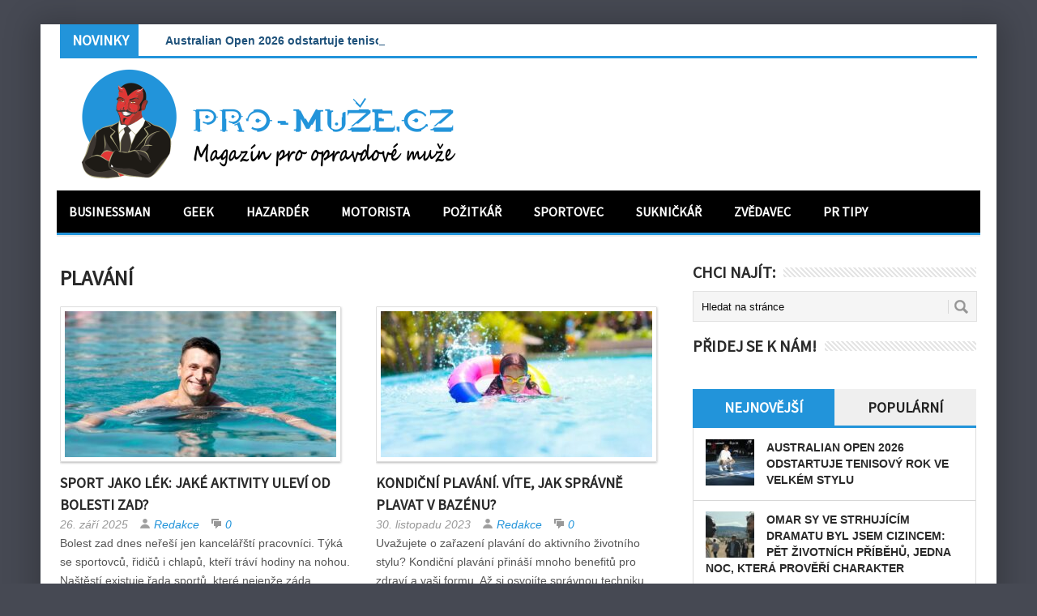

--- FILE ---
content_type: text/html; charset=UTF-8
request_url: https://www.pro-muze.cz/stitky/plavani/
body_size: 13198
content:
<!DOCTYPE html>
<html class="no-js" lang="cs">
<head>
<meta charset="UTF-8">
<!-- Always force latest IE rendering engine (even in intranet) & Chrome Frame -->
<!--[if IE ]>
<meta http-equiv="X-UA-Compatible" content="IE=edge,chrome=1">
<![endif]-->
<link rel="profile" href="https://gmpg.org/xfn/11" />
<!--iOS/android/handheld specific -->
<link rel="apple-touch-icon" href="https://www.pro-muze.cz/wp-content/themes/perfecto/apple-touch-icon.png" />
<meta name="viewport" content="width=device-width, initial-scale=1, maximum-scale=1">
<meta name="apple-mobile-web-app-capable" content="yes">
<meta name="apple-mobile-web-app-status-bar-style" content="black">
<link rel="pingback" href="https://www.pro-muze.cz/xmlrpc.php" /> 
<meta name='robots' content='index, follow, max-image-preview:large, max-snippet:-1, max-video-preview:-1' />
<!-- This site is optimized with the Yoast SEO plugin v26.7 - https://yoast.com/wordpress/plugins/seo/ -->
<title>plavání Archivy | PRO-MUŽE.CZ</title>
<link rel="canonical" href="https://www.pro-muze.cz/stitky/plavani/" />
<meta property="og:locale" content="cs_CZ" />
<meta property="og:type" content="article" />
<meta property="og:title" content="plavání Archivy | PRO-MUŽE.CZ" />
<meta property="og:url" content="https://www.pro-muze.cz/stitky/plavani/" />
<meta property="og:site_name" content="PRO-MUŽE.CZ" />
<meta name="twitter:card" content="summary_large_image" />
<script type="application/ld+json" class="yoast-schema-graph">{"@context":"https://schema.org","@graph":[{"@type":"CollectionPage","@id":"https://www.pro-muze.cz/stitky/plavani/","url":"https://www.pro-muze.cz/stitky/plavani/","name":"plavání Archivy | PRO-MUŽE.CZ","isPartOf":{"@id":"https://www.pro-muze.cz/#website"},"primaryImageOfPage":{"@id":"https://www.pro-muze.cz/stitky/plavani/#primaryimage"},"image":{"@id":"https://www.pro-muze.cz/stitky/plavani/#primaryimage"},"thumbnailUrl":"https://www.pro-muze.cz/wp-content/uploads/2025/09/sporty_bolest_zad_uvodni.jpg","breadcrumb":{"@id":"https://www.pro-muze.cz/stitky/plavani/#breadcrumb"},"inLanguage":"cs"},{"@type":"ImageObject","inLanguage":"cs","@id":"https://www.pro-muze.cz/stitky/plavani/#primaryimage","url":"https://www.pro-muze.cz/wp-content/uploads/2025/09/sporty_bolest_zad_uvodni.jpg","contentUrl":"https://www.pro-muze.cz/wp-content/uploads/2025/09/sporty_bolest_zad_uvodni.jpg","width":1000,"height":563},{"@type":"BreadcrumbList","@id":"https://www.pro-muze.cz/stitky/plavani/#breadcrumb","itemListElement":[{"@type":"ListItem","position":1,"name":"Domů","item":"https://www.pro-muze.cz/"},{"@type":"ListItem","position":2,"name":"plavání"}]},{"@type":"WebSite","@id":"https://www.pro-muze.cz/#website","url":"https://www.pro-muze.cz/","name":"PRO-MUŽE.CZ","description":"Online magazín pro opravdové muže!","potentialAction":[{"@type":"SearchAction","target":{"@type":"EntryPoint","urlTemplate":"https://www.pro-muze.cz/?s={search_term_string}"},"query-input":{"@type":"PropertyValueSpecification","valueRequired":true,"valueName":"search_term_string"}}],"inLanguage":"cs"}]}</script>
<!-- / Yoast SEO plugin. -->
<link rel='dns-prefetch' href='//static.addtoany.com' />
<link rel='dns-prefetch' href='//challenges.cloudflare.com' />
<link rel='dns-prefetch' href='//ajax.googleapis.com' />
<link rel="alternate" type="application/rss+xml" title="PRO-MUŽE.CZ &raquo; RSS zdroj" href="https://www.pro-muze.cz/feed/" />
<link rel="alternate" type="application/rss+xml" title="PRO-MUŽE.CZ &raquo; RSS komentářů" href="https://www.pro-muze.cz/comments/feed/" />
<link rel="alternate" type="application/rss+xml" title="PRO-MUŽE.CZ &raquo; RSS pro štítek plavání" href="https://www.pro-muze.cz/stitky/plavani/feed/" />
<style id='wp-img-auto-sizes-contain-inline-css' type='text/css'>
img:is([sizes=auto i],[sizes^="auto," i]){contain-intrinsic-size:3000px 1500px}
/*# sourceURL=wp-img-auto-sizes-contain-inline-css */
</style>
<style id='wp-emoji-styles-inline-css' type='text/css'>
img.wp-smiley, img.emoji {
display: inline !important;
border: none !important;
box-shadow: none !important;
height: 1em !important;
width: 1em !important;
margin: 0 0.07em !important;
vertical-align: -0.1em !important;
background: none !important;
padding: 0 !important;
}
/*# sourceURL=wp-emoji-styles-inline-css */
</style>
<style id='wp-block-library-inline-css' type='text/css'>
:root{--wp-block-synced-color:#7a00df;--wp-block-synced-color--rgb:122,0,223;--wp-bound-block-color:var(--wp-block-synced-color);--wp-editor-canvas-background:#ddd;--wp-admin-theme-color:#007cba;--wp-admin-theme-color--rgb:0,124,186;--wp-admin-theme-color-darker-10:#006ba1;--wp-admin-theme-color-darker-10--rgb:0,107,160.5;--wp-admin-theme-color-darker-20:#005a87;--wp-admin-theme-color-darker-20--rgb:0,90,135;--wp-admin-border-width-focus:2px}@media (min-resolution:192dpi){:root{--wp-admin-border-width-focus:1.5px}}.wp-element-button{cursor:pointer}:root .has-very-light-gray-background-color{background-color:#eee}:root .has-very-dark-gray-background-color{background-color:#313131}:root .has-very-light-gray-color{color:#eee}:root .has-very-dark-gray-color{color:#313131}:root .has-vivid-green-cyan-to-vivid-cyan-blue-gradient-background{background:linear-gradient(135deg,#00d084,#0693e3)}:root .has-purple-crush-gradient-background{background:linear-gradient(135deg,#34e2e4,#4721fb 50%,#ab1dfe)}:root .has-hazy-dawn-gradient-background{background:linear-gradient(135deg,#faaca8,#dad0ec)}:root .has-subdued-olive-gradient-background{background:linear-gradient(135deg,#fafae1,#67a671)}:root .has-atomic-cream-gradient-background{background:linear-gradient(135deg,#fdd79a,#004a59)}:root .has-nightshade-gradient-background{background:linear-gradient(135deg,#330968,#31cdcf)}:root .has-midnight-gradient-background{background:linear-gradient(135deg,#020381,#2874fc)}:root{--wp--preset--font-size--normal:16px;--wp--preset--font-size--huge:42px}.has-regular-font-size{font-size:1em}.has-larger-font-size{font-size:2.625em}.has-normal-font-size{font-size:var(--wp--preset--font-size--normal)}.has-huge-font-size{font-size:var(--wp--preset--font-size--huge)}.has-text-align-center{text-align:center}.has-text-align-left{text-align:left}.has-text-align-right{text-align:right}.has-fit-text{white-space:nowrap!important}#end-resizable-editor-section{display:none}.aligncenter{clear:both}.items-justified-left{justify-content:flex-start}.items-justified-center{justify-content:center}.items-justified-right{justify-content:flex-end}.items-justified-space-between{justify-content:space-between}.screen-reader-text{border:0;clip-path:inset(50%);height:1px;margin:-1px;overflow:hidden;padding:0;position:absolute;width:1px;word-wrap:normal!important}.screen-reader-text:focus{background-color:#ddd;clip-path:none;color:#444;display:block;font-size:1em;height:auto;left:5px;line-height:normal;padding:15px 23px 14px;text-decoration:none;top:5px;width:auto;z-index:100000}html :where(.has-border-color){border-style:solid}html :where([style*=border-top-color]){border-top-style:solid}html :where([style*=border-right-color]){border-right-style:solid}html :where([style*=border-bottom-color]){border-bottom-style:solid}html :where([style*=border-left-color]){border-left-style:solid}html :where([style*=border-width]){border-style:solid}html :where([style*=border-top-width]){border-top-style:solid}html :where([style*=border-right-width]){border-right-style:solid}html :where([style*=border-bottom-width]){border-bottom-style:solid}html :where([style*=border-left-width]){border-left-style:solid}html :where(img[class*=wp-image-]){height:auto;max-width:100%}:where(figure){margin:0 0 1em}html :where(.is-position-sticky){--wp-admin--admin-bar--position-offset:var(--wp-admin--admin-bar--height,0px)}@media screen and (max-width:600px){html :where(.is-position-sticky){--wp-admin--admin-bar--position-offset:0px}}
/*# sourceURL=wp-block-library-inline-css */
</style><style id='global-styles-inline-css' type='text/css'>
:root{--wp--preset--aspect-ratio--square: 1;--wp--preset--aspect-ratio--4-3: 4/3;--wp--preset--aspect-ratio--3-4: 3/4;--wp--preset--aspect-ratio--3-2: 3/2;--wp--preset--aspect-ratio--2-3: 2/3;--wp--preset--aspect-ratio--16-9: 16/9;--wp--preset--aspect-ratio--9-16: 9/16;--wp--preset--color--black: #000000;--wp--preset--color--cyan-bluish-gray: #abb8c3;--wp--preset--color--white: #ffffff;--wp--preset--color--pale-pink: #f78da7;--wp--preset--color--vivid-red: #cf2e2e;--wp--preset--color--luminous-vivid-orange: #ff6900;--wp--preset--color--luminous-vivid-amber: #fcb900;--wp--preset--color--light-green-cyan: #7bdcb5;--wp--preset--color--vivid-green-cyan: #00d084;--wp--preset--color--pale-cyan-blue: #8ed1fc;--wp--preset--color--vivid-cyan-blue: #0693e3;--wp--preset--color--vivid-purple: #9b51e0;--wp--preset--gradient--vivid-cyan-blue-to-vivid-purple: linear-gradient(135deg,rgb(6,147,227) 0%,rgb(155,81,224) 100%);--wp--preset--gradient--light-green-cyan-to-vivid-green-cyan: linear-gradient(135deg,rgb(122,220,180) 0%,rgb(0,208,130) 100%);--wp--preset--gradient--luminous-vivid-amber-to-luminous-vivid-orange: linear-gradient(135deg,rgb(252,185,0) 0%,rgb(255,105,0) 100%);--wp--preset--gradient--luminous-vivid-orange-to-vivid-red: linear-gradient(135deg,rgb(255,105,0) 0%,rgb(207,46,46) 100%);--wp--preset--gradient--very-light-gray-to-cyan-bluish-gray: linear-gradient(135deg,rgb(238,238,238) 0%,rgb(169,184,195) 100%);--wp--preset--gradient--cool-to-warm-spectrum: linear-gradient(135deg,rgb(74,234,220) 0%,rgb(151,120,209) 20%,rgb(207,42,186) 40%,rgb(238,44,130) 60%,rgb(251,105,98) 80%,rgb(254,248,76) 100%);--wp--preset--gradient--blush-light-purple: linear-gradient(135deg,rgb(255,206,236) 0%,rgb(152,150,240) 100%);--wp--preset--gradient--blush-bordeaux: linear-gradient(135deg,rgb(254,205,165) 0%,rgb(254,45,45) 50%,rgb(107,0,62) 100%);--wp--preset--gradient--luminous-dusk: linear-gradient(135deg,rgb(255,203,112) 0%,rgb(199,81,192) 50%,rgb(65,88,208) 100%);--wp--preset--gradient--pale-ocean: linear-gradient(135deg,rgb(255,245,203) 0%,rgb(182,227,212) 50%,rgb(51,167,181) 100%);--wp--preset--gradient--electric-grass: linear-gradient(135deg,rgb(202,248,128) 0%,rgb(113,206,126) 100%);--wp--preset--gradient--midnight: linear-gradient(135deg,rgb(2,3,129) 0%,rgb(40,116,252) 100%);--wp--preset--font-size--small: 13px;--wp--preset--font-size--medium: 20px;--wp--preset--font-size--large: 36px;--wp--preset--font-size--x-large: 42px;--wp--preset--spacing--20: 0.44rem;--wp--preset--spacing--30: 0.67rem;--wp--preset--spacing--40: 1rem;--wp--preset--spacing--50: 1.5rem;--wp--preset--spacing--60: 2.25rem;--wp--preset--spacing--70: 3.38rem;--wp--preset--spacing--80: 5.06rem;--wp--preset--shadow--natural: 6px 6px 9px rgba(0, 0, 0, 0.2);--wp--preset--shadow--deep: 12px 12px 50px rgba(0, 0, 0, 0.4);--wp--preset--shadow--sharp: 6px 6px 0px rgba(0, 0, 0, 0.2);--wp--preset--shadow--outlined: 6px 6px 0px -3px rgb(255, 255, 255), 6px 6px rgb(0, 0, 0);--wp--preset--shadow--crisp: 6px 6px 0px rgb(0, 0, 0);}:where(.is-layout-flex){gap: 0.5em;}:where(.is-layout-grid){gap: 0.5em;}body .is-layout-flex{display: flex;}.is-layout-flex{flex-wrap: wrap;align-items: center;}.is-layout-flex > :is(*, div){margin: 0;}body .is-layout-grid{display: grid;}.is-layout-grid > :is(*, div){margin: 0;}:where(.wp-block-columns.is-layout-flex){gap: 2em;}:where(.wp-block-columns.is-layout-grid){gap: 2em;}:where(.wp-block-post-template.is-layout-flex){gap: 1.25em;}:where(.wp-block-post-template.is-layout-grid){gap: 1.25em;}.has-black-color{color: var(--wp--preset--color--black) !important;}.has-cyan-bluish-gray-color{color: var(--wp--preset--color--cyan-bluish-gray) !important;}.has-white-color{color: var(--wp--preset--color--white) !important;}.has-pale-pink-color{color: var(--wp--preset--color--pale-pink) !important;}.has-vivid-red-color{color: var(--wp--preset--color--vivid-red) !important;}.has-luminous-vivid-orange-color{color: var(--wp--preset--color--luminous-vivid-orange) !important;}.has-luminous-vivid-amber-color{color: var(--wp--preset--color--luminous-vivid-amber) !important;}.has-light-green-cyan-color{color: var(--wp--preset--color--light-green-cyan) !important;}.has-vivid-green-cyan-color{color: var(--wp--preset--color--vivid-green-cyan) !important;}.has-pale-cyan-blue-color{color: var(--wp--preset--color--pale-cyan-blue) !important;}.has-vivid-cyan-blue-color{color: var(--wp--preset--color--vivid-cyan-blue) !important;}.has-vivid-purple-color{color: var(--wp--preset--color--vivid-purple) !important;}.has-black-background-color{background-color: var(--wp--preset--color--black) !important;}.has-cyan-bluish-gray-background-color{background-color: var(--wp--preset--color--cyan-bluish-gray) !important;}.has-white-background-color{background-color: var(--wp--preset--color--white) !important;}.has-pale-pink-background-color{background-color: var(--wp--preset--color--pale-pink) !important;}.has-vivid-red-background-color{background-color: var(--wp--preset--color--vivid-red) !important;}.has-luminous-vivid-orange-background-color{background-color: var(--wp--preset--color--luminous-vivid-orange) !important;}.has-luminous-vivid-amber-background-color{background-color: var(--wp--preset--color--luminous-vivid-amber) !important;}.has-light-green-cyan-background-color{background-color: var(--wp--preset--color--light-green-cyan) !important;}.has-vivid-green-cyan-background-color{background-color: var(--wp--preset--color--vivid-green-cyan) !important;}.has-pale-cyan-blue-background-color{background-color: var(--wp--preset--color--pale-cyan-blue) !important;}.has-vivid-cyan-blue-background-color{background-color: var(--wp--preset--color--vivid-cyan-blue) !important;}.has-vivid-purple-background-color{background-color: var(--wp--preset--color--vivid-purple) !important;}.has-black-border-color{border-color: var(--wp--preset--color--black) !important;}.has-cyan-bluish-gray-border-color{border-color: var(--wp--preset--color--cyan-bluish-gray) !important;}.has-white-border-color{border-color: var(--wp--preset--color--white) !important;}.has-pale-pink-border-color{border-color: var(--wp--preset--color--pale-pink) !important;}.has-vivid-red-border-color{border-color: var(--wp--preset--color--vivid-red) !important;}.has-luminous-vivid-orange-border-color{border-color: var(--wp--preset--color--luminous-vivid-orange) !important;}.has-luminous-vivid-amber-border-color{border-color: var(--wp--preset--color--luminous-vivid-amber) !important;}.has-light-green-cyan-border-color{border-color: var(--wp--preset--color--light-green-cyan) !important;}.has-vivid-green-cyan-border-color{border-color: var(--wp--preset--color--vivid-green-cyan) !important;}.has-pale-cyan-blue-border-color{border-color: var(--wp--preset--color--pale-cyan-blue) !important;}.has-vivid-cyan-blue-border-color{border-color: var(--wp--preset--color--vivid-cyan-blue) !important;}.has-vivid-purple-border-color{border-color: var(--wp--preset--color--vivid-purple) !important;}.has-vivid-cyan-blue-to-vivid-purple-gradient-background{background: var(--wp--preset--gradient--vivid-cyan-blue-to-vivid-purple) !important;}.has-light-green-cyan-to-vivid-green-cyan-gradient-background{background: var(--wp--preset--gradient--light-green-cyan-to-vivid-green-cyan) !important;}.has-luminous-vivid-amber-to-luminous-vivid-orange-gradient-background{background: var(--wp--preset--gradient--luminous-vivid-amber-to-luminous-vivid-orange) !important;}.has-luminous-vivid-orange-to-vivid-red-gradient-background{background: var(--wp--preset--gradient--luminous-vivid-orange-to-vivid-red) !important;}.has-very-light-gray-to-cyan-bluish-gray-gradient-background{background: var(--wp--preset--gradient--very-light-gray-to-cyan-bluish-gray) !important;}.has-cool-to-warm-spectrum-gradient-background{background: var(--wp--preset--gradient--cool-to-warm-spectrum) !important;}.has-blush-light-purple-gradient-background{background: var(--wp--preset--gradient--blush-light-purple) !important;}.has-blush-bordeaux-gradient-background{background: var(--wp--preset--gradient--blush-bordeaux) !important;}.has-luminous-dusk-gradient-background{background: var(--wp--preset--gradient--luminous-dusk) !important;}.has-pale-ocean-gradient-background{background: var(--wp--preset--gradient--pale-ocean) !important;}.has-electric-grass-gradient-background{background: var(--wp--preset--gradient--electric-grass) !important;}.has-midnight-gradient-background{background: var(--wp--preset--gradient--midnight) !important;}.has-small-font-size{font-size: var(--wp--preset--font-size--small) !important;}.has-medium-font-size{font-size: var(--wp--preset--font-size--medium) !important;}.has-large-font-size{font-size: var(--wp--preset--font-size--large) !important;}.has-x-large-font-size{font-size: var(--wp--preset--font-size--x-large) !important;}
/*# sourceURL=global-styles-inline-css */
</style>
<style id='classic-theme-styles-inline-css' type='text/css'>
/*! This file is auto-generated */
.wp-block-button__link{color:#fff;background-color:#32373c;border-radius:9999px;box-shadow:none;text-decoration:none;padding:calc(.667em + 2px) calc(1.333em + 2px);font-size:1.125em}.wp-block-file__button{background:#32373c;color:#fff;text-decoration:none}
/*# sourceURL=/wp-includes/css/classic-themes.min.css */
</style>
<!-- <link rel='stylesheet' id='contact-form-7-css' href='https://www.pro-muze.cz/wp-content/plugins/contact-form-7/includes/css/styles.css?ver=6.1.4' type='text/css' media='all' /> -->
<!-- <link rel='stylesheet' id='addtoany-css' href='https://www.pro-muze.cz/wp-content/plugins/add-to-any/addtoany.min.css?ver=1.16' type='text/css' media='all' /> -->
<!-- <link rel='stylesheet' id='stylesheet-css' href='https://www.pro-muze.cz/wp-content/themes/perfecto/style.css?ver=0d6f165f603f2645f27754e4280bd8d4' type='text/css' media='all' /> -->
<link rel="stylesheet" type="text/css" href="//www.pro-muze.cz/wp-content/cache/wpfc-minified/1er95n28/641lu.css" media="all"/>
<style id='stylesheet-inline-css' type='text/css'>
body {background-color:#464953; }
body {background-image: url();}
ul.tabs, #carousel .slides .flex-active-slide, input#author:focus, input#email:focus, input#url:focus, #commentform textarea:focus { border-color:#2294DA;}
flex-caption .menu .current-menu-item > a:after { background: #2294DA;}
a:hover, .title a:hover, .menu .current-menu-item > a, .menu .current-menu-item, .current-menu-ancestor > a.sf-with-ul, .current-menu-ancestor, footer .textwidget a, .single_post a, #commentform a, .copyrights a:hover, a, footer .widget li a:hover, .menu > li:hover > a, .single_post .post-info a, .post-info a, .readMore a, .reply a, .fn a, .carousel a:hover, .single_post .related-posts a:hover, .sidebar.c-4-12 .textwidget a, footer .textwidget a, .sidebar.c-4-12 a:hover { color:#2294DA; }	
.menu .current-menu-item > a, .ticker-title, .latest, .nav-previous a, .nav-next a, .header-button, .sub-menu, #commentform input#submit, .tagcloud a, #tabber ul.tabs li a.selected, .featured-cat, .czs-subscribe input[type='submit'], .pagination a { background-color:#2294DA; color: #fff; }
#navigation, .ticker, .article-home, .article, .carousel, #tabber.home-tabber, .frontTitle, #tabber ul.tabs {border-bottom: 3px solid #2294DA; }
body {background-color:#464953; }
body {background-image: url();}
ul.tabs, #carousel .slides .flex-active-slide, input#author:focus, input#email:focus, input#url:focus, #commentform textarea:focus { border-color:#2294DA;}
flex-caption .menu .current-menu-item > a:after { background: #2294DA;}
a:hover, .title a:hover, .menu .current-menu-item > a, .menu .current-menu-item, .current-menu-ancestor > a.sf-with-ul, .current-menu-ancestor, footer .textwidget a, .single_post a, #commentform a, .copyrights a:hover, a, footer .widget li a:hover, .menu > li:hover > a, .single_post .post-info a, .post-info a, .readMore a, .reply a, .fn a, .carousel a:hover, .single_post .related-posts a:hover, .sidebar.c-4-12 .textwidget a, footer .textwidget a, .sidebar.c-4-12 a:hover { color:#2294DA; }	
.menu .current-menu-item > a, .ticker-title, .latest, .nav-previous a, .nav-next a, .header-button, .sub-menu, #commentform input#submit, .tagcloud a, #tabber ul.tabs li a.selected, .featured-cat, .czs-subscribe input[type='submit'], .pagination a { background-color:#2294DA; color: #fff; }
#navigation, .ticker, .article-home, .article, .carousel, #tabber.home-tabber, .frontTitle, #tabber ul.tabs {border-bottom: 3px solid #2294DA; }
/*# sourceURL=stylesheet-inline-css */
</style>
<!-- <link rel='stylesheet' id='stylesheetflex-css' href='https://www.pro-muze.cz/wp-content/themes/perfecto/css/flexslider.css?ver=0d6f165f603f2645f27754e4280bd8d4' type='text/css' media='all' /> -->
<link rel="stylesheet" type="text/css" href="//www.pro-muze.cz/wp-content/cache/wpfc-minified/etjocwu9/641lu.css" media="all"/>
<style id='stylesheetflex-inline-css' type='text/css'>
.flex-caption  { background: #2294DA !important; color: #fff;}	
/*# sourceURL=stylesheetflex-inline-css */
</style>
<!-- <link rel='stylesheet' id='responsive-css' href='https://www.pro-muze.cz/wp-content/themes/perfecto/css/responsive.css?ver=0d6f165f603f2645f27754e4280bd8d4' type='text/css' media='all' /> -->
<!-- <link rel='stylesheet' id='__EPYT__style-css' href='https://www.pro-muze.cz/wp-content/plugins/youtube-embed-plus/styles/ytprefs.min.css?ver=14.2.4' type='text/css' media='all' /> -->
<link rel="stylesheet" type="text/css" href="//www.pro-muze.cz/wp-content/cache/wpfc-minified/ftdz3csr/641lu.css" media="all"/>
<style id='__EPYT__style-inline-css' type='text/css'>
.epyt-gallery-thumb {
width: 33.333%;
}
/*# sourceURL=__EPYT__style-inline-css */
</style>
<script type="text/javascript" id="addtoany-core-js-before">
/* <![CDATA[ */
window.a2a_config=window.a2a_config||{};a2a_config.callbacks=[];a2a_config.overlays=[];a2a_config.templates={};a2a_localize = {
Share: "Share",
Save: "Save",
Subscribe: "Subscribe",
Email: "Email",
Bookmark: "Bookmark",
ShowAll: "Show all",
ShowLess: "Show less",
FindServices: "Find service(s)",
FindAnyServiceToAddTo: "Instantly find any service to add to",
PoweredBy: "Powered by",
ShareViaEmail: "Share via email",
SubscribeViaEmail: "Subscribe via email",
BookmarkInYourBrowser: "Bookmark in your browser",
BookmarkInstructions: "Press Ctrl+D or \u2318+D to bookmark this page",
AddToYourFavorites: "Add to your favorites",
SendFromWebOrProgram: "Send from any email address or email program",
EmailProgram: "Email program",
More: "More&#8230;",
ThanksForSharing: "Thanks for sharing!",
ThanksForFollowing: "Thanks for following!"
};
//# sourceURL=addtoany-core-js-before
/* ]]> */
</script>
<script type="text/javascript" defer src="https://static.addtoany.com/menu/page.js" id="addtoany-core-js"></script>
<script type="text/javascript" src="https://www.pro-muze.cz/wp-includes/js/jquery/jquery.min.js?ver=3.7.1" id="jquery-core-js"></script>
<script type="text/javascript" src="https://www.pro-muze.cz/wp-includes/js/jquery/jquery-migrate.min.js?ver=3.4.1" id="jquery-migrate-js"></script>
<script type="text/javascript" defer src="https://www.pro-muze.cz/wp-content/plugins/add-to-any/addtoany.min.js?ver=1.1" id="addtoany-jquery-js"></script>
<script type="text/javascript" src="https://ajax.googleapis.com/ajax/libs/jqueryui/1.9.2/jquery-ui.min.js?ver=1.8.16" id="jquery-ui-js"></script>
<script type="text/javascript" src="https://www.pro-muze.cz/wp-content/themes/perfecto/js/modernizr.min.js?ver=0d6f165f603f2645f27754e4280bd8d4" id="modernizr-js"></script>
<script type="text/javascript" src="https://www.pro-muze.cz/wp-content/themes/perfecto/js/customscript.js?ver=0d6f165f603f2645f27754e4280bd8d4" id="customscript-js"></script>
<script type="text/javascript" id="__ytprefs__-js-extra">
/* <![CDATA[ */
var _EPYT_ = {"ajaxurl":"https://www.pro-muze.cz/wp-admin/admin-ajax.php","security":"16126c1664","gallery_scrolloffset":"20","eppathtoscripts":"https://www.pro-muze.cz/wp-content/plugins/youtube-embed-plus/scripts/","eppath":"https://www.pro-muze.cz/wp-content/plugins/youtube-embed-plus/","epresponsiveselector":"[\"iframe.__youtube_prefs__\",\"iframe[src*='youtube.com']\",\"iframe[src*='youtube-nocookie.com']\",\"iframe[data-ep-src*='youtube.com']\",\"iframe[data-ep-src*='youtube-nocookie.com']\",\"iframe[data-ep-gallerysrc*='youtube.com']\"]","epdovol":"1","version":"14.2.4","evselector":"iframe.__youtube_prefs__[src], iframe[src*=\"youtube.com/embed/\"], iframe[src*=\"youtube-nocookie.com/embed/\"]","ajax_compat":"","maxres_facade":"eager","ytapi_load":"light","pause_others":"","stopMobileBuffer":"1","facade_mode":"","not_live_on_channel":""};
//# sourceURL=__ytprefs__-js-extra
/* ]]> */
</script>
<script type="text/javascript" src="https://www.pro-muze.cz/wp-content/plugins/youtube-embed-plus/scripts/ytprefs.min.js?ver=14.2.4" id="__ytprefs__-js"></script>
<link rel="https://api.w.org/" href="https://www.pro-muze.cz/wp-json/" /><link rel="alternate" title="JSON" type="application/json" href="https://www.pro-muze.cz/wp-json/wp/v2/tags/61" /><link rel="EditURI" type="application/rsd+xml" title="RSD" href="https://www.pro-muze.cz/xmlrpc.php?rsd" />
<!-- GA Google Analytics @ https://m0n.co/ga -->
<script async src="https://www.googletagmanager.com/gtag/js?id=G-NT2BZF0NFE"></script>
<script>
window.dataLayer = window.dataLayer || [];
function gtag(){dataLayer.push(arguments);}
gtag('js', new Date());
gtag('config', 'G-NT2BZF0NFE');
</script>
<link rel="apple-touch-icon" sizes="180x180" href="/wp-content/uploads/fbrfg/apple-touch-icon.png">
<link rel="icon" type="image/png" sizes="32x32" href="/wp-content/uploads/fbrfg/favicon-32x32.png">
<link rel="icon" type="image/png" sizes="16x16" href="/wp-content/uploads/fbrfg/favicon-16x16.png">
<link rel="manifest" href="/wp-content/uploads/fbrfg/site.webmanifest">
<link rel="mask-icon" href="/wp-content/uploads/fbrfg/safari-pinned-tab.svg" color="#5bbad5">
<link rel="shortcut icon" href="/wp-content/uploads/fbrfg/favicon.ico">
<meta name="msapplication-TileColor" content="#da532c">
<meta name="msapplication-config" content="/wp-content/uploads/fbrfg/browserconfig.xml">
<meta name="theme-color" content="#ffffff">
<script type="text/javascript">
$(function () {
$('#events').ticker();
});
</script>
<!--start fonts-->
<link href="https://fonts.googleapis.com/css?family=Source Sans Pro&subset=latin-ext" rel="stylesheet" type="text/css">
<style type="text/css">
.title, h1,h2,h3,h4,h5,h6, .total-comments, .secondary-navigation a, .slidertitle, .entry-title-flex, #tabber ul.tabs, .slidertitle, .ticker-title { font-family: 'Source Sans Pro', sans-serif;}
</style>
<!--end fonts-->
<!-- <link rel="stylesheet" href="https://www.pro-muze.cz/wp-content/themes/perfecto/css/flexslider.css" type="text/css"> -->
<link rel="stylesheet" type="text/css" href="//www.pro-muze.cz/wp-content/cache/wpfc-minified/etjocwu9/641lu.css" media="all"/>
<script src="https://www.pro-muze.cz/wp-content/themes/perfecto/js/news_ticker.min.js"></script>
<script src="https://www.pro-muze.cz/wp-content/themes/perfecto/js/jquery.flexslider.js"></script>
<script type="text/javascript" charset="utf-8">
$(window).load(function() {
$('.flexslider').flexslider();
});
</script>
</head>
<body data-rsssl=1 id ="blog" class="archive tag tag-plavani tag-61 wp-theme-perfecto main">
<div class="main-container">
<ul id="events" class="js-hidden">
<li class="news-item"><a href="https://www.pro-muze.cz/australian-open-2026-odstartuje-tenisovy-rok-ve-velkem-stylu/" title="Australian Open 2026 odstartuje tenisový rok ve velkém stylu">Australian Open 2026 odstartuje tenisový rok ve velkém stylu</a></li>
<li class="news-item"><a href="https://www.pro-muze.cz/omar-sy-ve-strhujicim-dramatu-byl-jsem-cizincem-pet-zivotnich-pribehu-jedna-noc-ktera-proveri-charakter/" title="Omar Sy ve strhujícím dramatu Byl jsem cizincem: pět životních příběhů, jedna noc, která prověří charakter">Omar Sy ve strhujícím dramatu Byl jsem cizincem: pět životních příběhů, jedna noc, která prověří charakter</a></li>
<li class="news-item"><a href="https://www.pro-muze.cz/krypto-bez-iluzi-tvrda-pravidla-hry-ktera-v-roce-2026-oddeluji-profiky-od-amateru/" title="Krypto bez iluzí: Tvrdá pravidla hry, která v roce 2026 oddělují profíky od amatérů">Krypto bez iluzí: Tvrdá pravidla hry, která v roce 2026 oddělují profíky od amatérů</a></li>
<li class="news-item"><a href="https://www.pro-muze.cz/bez-cinek-bez-pohybu-bez-vymluv-proc-je-plank-kralem-cviku-na-stred-tela/" title="Bez činek, bez pohybu, bez výmluv: Proč je plank králem cviků na střed těla?">Bez činek, bez pohybu, bez výmluv: Proč je plank králem cviků na střed těla?</a></li>
<li class="news-item"><a href="https://www.pro-muze.cz/navrat-do-mlhy-silent-hill-znovu-otevira-brany-nejhlubsich-nocnich-mur/" title="Návrat do mlhy: Silent Hill znovu otevírá brány nejhlubších nočních můr">Návrat do mlhy: Silent Hill znovu otevírá brány nejhlubších nočních můr</a></li>
<li class="news-item"><a href="https://www.pro-muze.cz/toyota-meni-tvar-evropskeho-motorsportu-legendarni-jmeno-se-vraci-a-s-nim-i-nove-ambice/" title="Toyota mění tvář evropského motorsportu: Legendární jméno se vrací a s ním i nové ambice">Toyota mění tvář evropského motorsportu: Legendární jméno se vrací a s ním i nové ambice</a></li>
</ul>
<header class="main-header">
<div id="header">
<h2 id="logo" class="image-logo"><a href="https://www.pro-muze.cz"><img src="https://www.pro-muze.cz/wp-content/uploads/2020/05/mpm_logo.png" alt="PRO-MUŽE.CZ"></a></h2>
</div>
<div class="secondary-navigation">
<nav id="navigation" >
<ul id="menu-horni-menu" class="menu"><li id="menu-item-3391" class="menu-item menu-item-type-taxonomy menu-item-object-category menu-item-3391"><a href="https://www.pro-muze.cz/businessman/">Businessman</a></li>
<li id="menu-item-3393" class="menu-item menu-item-type-taxonomy menu-item-object-category menu-item-3393"><a href="https://www.pro-muze.cz/geek/">Geek</a></li>
<li id="menu-item-3792" class="menu-item menu-item-type-taxonomy menu-item-object-category menu-item-3792"><a href="https://www.pro-muze.cz/hazarder/">Hazardér</a></li>
<li id="menu-item-3394" class="menu-item menu-item-type-taxonomy menu-item-object-category menu-item-3394"><a href="https://www.pro-muze.cz/motorista/">Motorista</a></li>
<li id="menu-item-3395" class="menu-item menu-item-type-taxonomy menu-item-object-category menu-item-3395"><a href="https://www.pro-muze.cz/pozitkar/">Požitkář</a></li>
<li id="menu-item-3396" class="menu-item menu-item-type-taxonomy menu-item-object-category menu-item-3396"><a href="https://www.pro-muze.cz/sportovec/">Sportovec</a></li>
<li id="menu-item-3400" class="menu-item menu-item-type-taxonomy menu-item-object-category menu-item-3400"><a href="https://www.pro-muze.cz/suknickar/">Sukničkář</a></li>
<li id="menu-item-3401" class="menu-item menu-item-type-taxonomy menu-item-object-category menu-item-3401"><a href="https://www.pro-muze.cz/zvedavec/">Zvědavec</a></li>
<li id="menu-item-3780" class="menu-item menu-item-type-taxonomy menu-item-object-category menu-item-3780"><a href="https://www.pro-muze.cz/pr-tipy/">PR tipy</a></li>
</ul>												<a href="#" id="pull">Menu</a>
</nav>
</div> 
</header> 
<div id="page" class="home-page">
<div class="content">
<div class="article">
<h1 class="postsby">
<span>plavání </span>
</h1>	
<article class="pexcerpt0 post excerpt ">
<a href="https://www.pro-muze.cz/sport-jako-lek-jake-aktivity-ulevi-od-bolesti-zad/" title="Sport jako lék: Jaké aktivity uleví od bolesti zad?" rel="nofollow" id="featured-thumbnail">
<div class="featured-thumbnail"><img width="335" height="180" src="https://www.pro-muze.cz/wp-content/uploads/2025/09/sporty_bolest_zad_uvodni-335x180.jpg" class="attachment-homepage size-homepage wp-post-image" alt="" title="" decoding="async" fetchpriority="high" /></div>						          					         </a> 
<header>						
<h2 class="title">
<a href="https://www.pro-muze.cz/sport-jako-lek-jake-aktivity-ulevi-od-bolesti-zad/" title="Sport jako lék: Jaké aktivity uleví od bolesti zad?" rel="bookmark">Sport jako lék: Jaké aktivity uleví od bolesti zad?</a>
</h2>
<div class="metafeat"><div class="thetime">26. září 2025</div> <div class="autor-icon"></div><div class="meta-desc"><a rel="nofollow" href="https://www.pro-muze.cz/author/goman/" title="Příspěvky od Redakce" rel="author">Redakce</a></div> <div class="comments-icon"></div><div class="meta-desc"><a href="https://www.pro-muze.cz/sport-jako-lek-jake-aktivity-ulevi-od-bolesti-zad/#respond">0</a></div> </div>
<p>
Bolest zad dnes neřeší jen kancelářští pracovníci. Týká se sportovců, řidičů i chlapů, kteří tráví hodiny na nohou. Naštěstí existuje řada sportů, které nejenže záda nezatěžují, ale naopak jim prospívají. Které aktivity vám pomohou narovnat páteř a ulevit svalům?		        </p>
</header><!--.header-->
</article>	
<article class="pexcerpt1 post excerpt last">
<a href="https://www.pro-muze.cz/kondicni-plavani-vite-jak-spravne-plavat-v-bazenu/" title="Kondiční plavání. Víte, jak správně plavat v bazénu?" rel="nofollow" id="featured-thumbnail">
<div class="featured-thumbnail"><img width="335" height="180" src="https://www.pro-muze.cz/wp-content/uploads/2023/12/dite-v-bazenu-335x180.jpg" class="attachment-homepage size-homepage wp-post-image" alt="" title="" decoding="async" /></div>						          					         </a> 
<header>						
<h2 class="title">
<a href="https://www.pro-muze.cz/kondicni-plavani-vite-jak-spravne-plavat-v-bazenu/" title="Kondiční plavání. Víte, jak správně plavat v bazénu?" rel="bookmark">Kondiční plavání. Víte, jak správně plavat v bazénu?</a>
</h2>
<div class="metafeat"><div class="thetime">30. listopadu 2023</div> <div class="autor-icon"></div><div class="meta-desc"><a rel="nofollow" href="https://www.pro-muze.cz/author/goman/" title="Příspěvky od Redakce" rel="author">Redakce</a></div> <div class="comments-icon"></div><div class="meta-desc"><a href="https://www.pro-muze.cz/kondicni-plavani-vite-jak-spravne-plavat-v-bazenu/#respond">0</a></div> </div>
<p>
Uvažujete o zařazení plavání do aktivního životního stylu? Kondiční plavání přináší mnoho benefitů pro zdraví a vaši formu. Až si osvojíte správnou techniku, můžete si tento sport užít i v pohodlí vlastního bazénu. Pojďme se podívat, jak si zařídit		        </p>
</header><!--.header-->
</article>	
<article class="pexcerpt2 post excerpt ">
<a href="https://www.pro-muze.cz/hezke-telo-je-take-sportovni-vysledek-2-cast/" title="Hezké tělo je také sportovní výsledek – 2.část" rel="nofollow" id="featured-thumbnail">
<div class="featured-thumbnail"><img width="335" height="180" src="https://www.pro-muze.cz/wp-content/uploads/2018/01/cyclist-639189_1280-335x180.jpg" class="attachment-homepage size-homepage wp-post-image" alt="" title="" decoding="async" /></div>						          					         </a> 
<header>						
<h2 class="title">
<a href="https://www.pro-muze.cz/hezke-telo-je-take-sportovni-vysledek-2-cast/" title="Hezké tělo je také sportovní výsledek – 2.část" rel="bookmark">Hezké tělo je také sportovní výsledek – 2.část</a>
</h2>
<div class="metafeat"><div class="thetime">21. prosince 2019</div> <div class="autor-icon"></div><div class="meta-desc"><a rel="nofollow" href="https://www.pro-muze.cz/author/puvodniredakce/" title="Příspěvky od Starý redaktor" rel="author">Starý redaktor</a></div> <div class="comments-icon"></div><div class="meta-desc"><a href="https://www.pro-muze.cz/hezke-telo-je-take-sportovni-vysledek-2-cast/#respond">0</a></div> </div>
<p>
Pokračování v hubnutí sportem za co nejméně peněz je zde. Protože počasí je trochu nevyzpytatelné, tak doporučujeme většinu svých aktivit přesunout do haly. V článku se budeme tedy věnovat zejména tomu, jak sportovat i v tomto počasí. Předpokládáme, že		        </p>
</header><!--.header-->
</article>	
<article class="pexcerpt3 post excerpt last">
<a href="https://www.pro-muze.cz/hezke-telo-je-take-sportovni-vysledek-1-cast/" title="Hezké tělo je také sportovní výsledek &#8211; 1.část" rel="nofollow" id="featured-thumbnail">
<div class="featured-thumbnail"><img width="335" height="180" src="https://www.pro-muze.cz/wp-content/uploads/2008/01/sport-1815736_1280-335x180.jpg" class="attachment-homepage size-homepage wp-post-image" alt="" title="" decoding="async" loading="lazy" /></div>						          					         </a> 
<header>						
<h2 class="title">
<a href="https://www.pro-muze.cz/hezke-telo-je-take-sportovni-vysledek-1-cast/" title="Hezké tělo je také sportovní výsledek &#8211; 1.část" rel="bookmark">Hezké tělo je také sportovní výsledek &#8211; 1.část</a>
</h2>
<div class="metafeat"><div class="thetime">05. prosince 2019</div> <div class="autor-icon"></div><div class="meta-desc"><a rel="nofollow" href="https://www.pro-muze.cz/author/puvodniredakce/" title="Příspěvky od Starý redaktor" rel="author">Starý redaktor</a></div> <div class="comments-icon"></div><div class="meta-desc"><a href="https://www.pro-muze.cz/hezke-telo-je-take-sportovni-vysledek-1-cast/#respond">0</a></div> </div>
<p>
Neustále vídáme podivné reklamy na diety a prášky, kde se dá „zázračně zhubnout a samozřejmě již nepřibrat, a to vše do 30 dnů&#8220;. Rozhodli jsme se vám přinést na toto téma i náš názor. Článek je určen všem, tedy		        </p>
</header><!--.header-->
</article>	
<!--Start Pagination-->
<!--End Pagination-->			
</div>
<aside class="sidebar c-4-12">
<div id="sidebars" class="sidebar">
<div class="sidebar_list">
<li id="search-2" class="widget widget-sidebar widget_search"><h3 class="widget-title">Chci najít:</h3><div class="widget-bg"></div><form method="get" id="searchform" class="search-form" action="https://www.pro-muze.cz" _lpchecked="1">
<fieldset>
<input type="text" name="s" id="s" value="Hledat na stránce" onblur="if (this.value == '') {this.value = 'Prohledat stránku';}" onfocus="if (this.value == 'Hledat na stránce') {this.value = '';}" >
<input id="search-image" class="sbutton" type="submit" style="border:0; vertical-align: top;" value="Hledat">
</fieldset>
</form></li><li id="aio_facebook_like_widget-2" class="widget widget-sidebar aio_facebook_like_widget"><h3 class="widget-title">Přidej se k nám!</h3><div class="widget-bg"></div>        <div class="fb-page"
data-href="https://www.facebook.com/promuze.cz"
data-width="350"
data-tabs=""
data-hide-cover="false"
data-show-facepile="true"
data-small-header="false"
>
</div>
</li>		
<li id="tab-2" class="widget widget-sidebar widget_tab">	<div id="tabber">	
<ul class="tabs">
<li class="tab-recent-posts"><a href="#recent-posts">Nejnovější</a></li>
<li><a href="#popular-posts">Populární</a></li>
</ul> <!--end .tabs-->
<div class="clear"></div>
<div class="inside">       
<div id="recent-posts"> 
<ul>
<li>
<div class="left">
<a href='https://www.pro-muze.cz/australian-open-2026-odstartuje-tenisovy-rok-ve-velkem-stylu/'><img width="60" height="57" src="https://www.pro-muze.cz/wp-content/uploads/2026/01/Australuian_Open_Eurosport_uvodni-60x57.jpg" class="attachment-widgetthumb size-widgetthumb wp-post-image" alt="" title="" decoding="async" loading="lazy" /></a>
<div class="clear"></div>
</div>
<div class="info">
<p class="entry-title"><a title="Australian Open 2026 odstartuje tenisový rok ve velkém stylu" href="https://www.pro-muze.cz/australian-open-2026-odstartuje-tenisovy-rok-ve-velkem-stylu/">Australian Open 2026 odstartuje tenisový rok ve velkém stylu</a></p>
</div>
<div class="clear"></div>
</li>
<li>
<div class="left">
<a href='https://www.pro-muze.cz/omar-sy-ve-strhujicim-dramatu-byl-jsem-cizincem-pet-zivotnich-pribehu-jedna-noc-ktera-proveri-charakter/'><img width="60" height="57" src="https://www.pro-muze.cz/wp-content/uploads/2026/01/i-was-a-stranger_uvodni-60x57.jpg" class="attachment-widgetthumb size-widgetthumb wp-post-image" alt="" title="" decoding="async" loading="lazy" /></a>
<div class="clear"></div>
</div>
<div class="info">
<p class="entry-title"><a title="Omar Sy ve strhujícím dramatu Byl jsem cizincem: pět životních příběhů, jedna noc, která prověří charakter" href="https://www.pro-muze.cz/omar-sy-ve-strhujicim-dramatu-byl-jsem-cizincem-pet-zivotnich-pribehu-jedna-noc-ktera-proveri-charakter/">Omar Sy ve strhujícím dramatu Byl jsem cizincem: pět životních příběhů, jedna noc, která prověří charakter</a></p>
</div>
<div class="clear"></div>
</li>
<li>
<div class="left">
<a href='https://www.pro-muze.cz/krypto-bez-iluzi-tvrda-pravidla-hry-ktera-v-roce-2026-oddeluji-profiky-od-amateru/'><img width="60" height="57" src="https://www.pro-muze.cz/wp-content/uploads/2026/01/crypto-globe-com_uvodni-60x57.jpg" class="attachment-widgetthumb size-widgetthumb wp-post-image" alt="" title="" decoding="async" loading="lazy" /></a>
<div class="clear"></div>
</div>
<div class="info">
<p class="entry-title"><a title="Krypto bez iluzí: Tvrdá pravidla hry, která v roce 2026 oddělují profíky od amatérů" href="https://www.pro-muze.cz/krypto-bez-iluzi-tvrda-pravidla-hry-ktera-v-roce-2026-oddeluji-profiky-od-amateru/">Krypto bez iluzí: Tvrdá pravidla hry, která v roce 2026 oddělují profíky od amatérů</a></p>
</div>
<div class="clear"></div>
</li>
<li>
<div class="left">
<a href='https://www.pro-muze.cz/bez-cinek-bez-pohybu-bez-vymluv-proc-je-plank-kralem-cviku-na-stred-tela/'><img width="60" height="57" src="https://www.pro-muze.cz/wp-content/uploads/2026/01/plank_uvodni-60x57.jpg" class="attachment-widgetthumb size-widgetthumb wp-post-image" alt="" title="" decoding="async" loading="lazy" /></a>
<div class="clear"></div>
</div>
<div class="info">
<p class="entry-title"><a title="Bez činek, bez pohybu, bez výmluv: Proč je plank králem cviků na střed těla?" href="https://www.pro-muze.cz/bez-cinek-bez-pohybu-bez-vymluv-proc-je-plank-kralem-cviku-na-stred-tela/">Bez činek, bez pohybu, bez výmluv: Proč je plank králem cviků na střed těla?</a></p>
</div>
<div class="clear"></div>
</li>
<li>
<div class="left">
<a href='https://www.pro-muze.cz/navrat-do-mlhy-silent-hill-znovu-otevira-brany-nejhlubsich-nocnich-mur/'><img width="60" height="57" src="https://www.pro-muze.cz/wp-content/uploads/2026/01/Silent_Hill_uvodni-60x57.jpg" class="attachment-widgetthumb size-widgetthumb wp-post-image" alt="" title="" decoding="async" loading="lazy" /></a>
<div class="clear"></div>
</div>
<div class="info">
<p class="entry-title"><a title="Návrat do mlhy: Silent Hill znovu otevírá brány nejhlubších nočních můr" href="https://www.pro-muze.cz/navrat-do-mlhy-silent-hill-znovu-otevira-brany-nejhlubsich-nocnich-mur/">Návrat do mlhy: Silent Hill znovu otevírá brány nejhlubších nočních můr</a></p>
</div>
<div class="clear"></div>
</li>
</ul>	
</div> <!--end #recent-posts-->
<div id="popular-posts">
<ul>
<li>
<div class="left">
<a href='https://www.pro-muze.cz/australian-open-2026-odstartuje-tenisovy-rok-ve-velkem-stylu/'><img width="60" height="57" src="https://www.pro-muze.cz/wp-content/uploads/2026/01/Australuian_Open_Eurosport_uvodni-60x57.jpg" class="attachment-widgetthumb size-widgetthumb wp-post-image" alt="" title="" decoding="async" loading="lazy" /></a>
<div class="clear"></div>
</div>
<div class="info">
<p class="entry-title"><a title="Australian Open 2026 odstartuje tenisový rok ve velkém stylu" href="https://www.pro-muze.cz/australian-open-2026-odstartuje-tenisovy-rok-ve-velkem-stylu/">Australian Open 2026 odstartuje tenisový rok ve velkém stylu</a></p>
</div>
<div class="clear"></div>
</li>
<li>
<div class="left">
<a href='https://www.pro-muze.cz/mile-high-club/'><img width="60" height="57" src="https://www.pro-muze.cz/wp-content/uploads/2008/10/aircraft-2104594_1280-60x57.jpg" class="attachment-widgetthumb size-widgetthumb wp-post-image" alt="" title="" decoding="async" loading="lazy" /></a>
<div class="clear"></div>
</div>
<div class="info">
<p class="entry-title"><a title="Mile High Club" href="https://www.pro-muze.cz/mile-high-club/">Mile High Club</a></p>
</div>
<div class="clear"></div>
</li>
<li>
<div class="left">
<a href='https://www.pro-muze.cz/hummer-h3t-vuz-pro-dobrodruzne-muze/'><img width="60" height="57" src="https://www.pro-muze.cz/wp-content/uploads/2008/02/hummer-60x57.jpg" class="attachment-widgetthumb size-widgetthumb wp-post-image" alt="" title="" decoding="async" loading="lazy" /></a>
<div class="clear"></div>
</div>
<div class="info">
<p class="entry-title"><a title="Hummer H3T &#8211; Vůz pro dobrodružné muže" href="https://www.pro-muze.cz/hummer-h3t-vuz-pro-dobrodruzne-muze/">Hummer H3T &#8211; Vůz pro dobrodružné muže</a></p>
</div>
<div class="clear"></div>
</li>
<li>
<div class="left">
<a href='https://www.pro-muze.cz/chevrolet-traverse-odmena-pro-celou-rodinu/'><img width="60" height="57" src="https://www.pro-muze.cz/wp-content/uploads/2008/02/chevrolett_traverse-60x57.jpg" class="attachment-widgetthumb size-widgetthumb wp-post-image" alt="" title="" decoding="async" loading="lazy" /></a>
<div class="clear"></div>
</div>
<div class="info">
<p class="entry-title"><a title="Chevrolet Traverse &#8211; Odměna pro celou rodinu" href="https://www.pro-muze.cz/chevrolet-traverse-odmena-pro-celou-rodinu/">Chevrolet Traverse &#8211; Odměna pro celou rodinu</a></p>
</div>
<div class="clear"></div>
</li>
<li>
<div class="left">
<a href='https://www.pro-muze.cz/jan-svejnar/'><img width="60" height="57" src="https://www.pro-muze.cz/wp-content/uploads/2008/02/jan_svejnar-60x57.jpg" class="attachment-widgetthumb size-widgetthumb wp-post-image" alt="" title="" decoding="async" loading="lazy" /></a>
<div class="clear"></div>
</div>
<div class="info">
<p class="entry-title"><a title="Osobnosti: Jan Švejnar" href="https://www.pro-muze.cz/jan-svejnar/">Osobnosti: Jan Švejnar</a></p>
</div>
<div class="clear"></div>
</li>
</ul>			
</div> <!--end #popular-posts-->
<div class="clear"></div>
</div> <!--end .inside -->
<div class="clear"></div>
</div><!--end #tabber -->
</li>
</div>
</div><!--sidebars-->
</aside>		</div><!--.content-->
</div><!--#page-->
<footer>
<div class="container">
<div class="footer-widgets">
<div class="f-widget f-widget-1">
</div>
<div class="f-widget f-widget-2">
</div>
<div class="f-widget last">
</div>
</div><!--.footer-widgets-->
</div><!--.container-->
</footer><!--footer-->
<div class="copyrights"><!--start copyrights-->
<div class="row" id="copyright-note">
<div class="copyright-left-text">Copyright &copy; 2026 <a href="https://www.pro-muze.cz" title="Online magazín pro opravdové muže!" rel="nofollow">PRO-MUŽE.CZ</a>.</div>
<div class="copyright-text"></div>
<div class="footer-navigation">
<ul class="menu">
<li class="page_item page-item-3774"><a href="https://www.pro-muze.cz/kontakt/">Kontakt</a></li>
</ul>
</div>
<div class="top"><a href="#top" class="toplink">&nbsp;</a></div>
</div>
<!--end copyrights-->
</div>
<script type="speculationrules">
{"prefetch":[{"source":"document","where":{"and":[{"href_matches":"/*"},{"not":{"href_matches":["/wp-*.php","/wp-admin/*","/wp-content/uploads/*","/wp-content/*","/wp-content/plugins/*","/wp-content/themes/perfecto/*","/*\\?(.+)"]}},{"not":{"selector_matches":"a[rel~=\"nofollow\"]"}},{"not":{"selector_matches":".no-prefetch, .no-prefetch a"}}]},"eagerness":"conservative"}]}
</script>
<div id="fb-root"></div>
<script>(function(d, s, id) {
var js, fjs = d.getElementsByTagName(s)[0];
if (d.getElementById(id)) return;
js = d.createElement(s); js.id = id;
js.src = "//connect.facebook.net/cs_CZ/all.js#xfbml=1&appId=";
fjs.parentNode.insertBefore(js, fjs);
}(document, 'script', 'facebook-jssdk'));</script><script type="text/javascript" src="https://www.pro-muze.cz/wp-includes/js/dist/hooks.min.js?ver=dd5603f07f9220ed27f1" id="wp-hooks-js"></script>
<script type="text/javascript" src="https://www.pro-muze.cz/wp-includes/js/dist/i18n.min.js?ver=c26c3dc7bed366793375" id="wp-i18n-js"></script>
<script type="text/javascript" id="wp-i18n-js-after">
/* <![CDATA[ */
wp.i18n.setLocaleData( { 'text direction\u0004ltr': [ 'ltr' ] } );
//# sourceURL=wp-i18n-js-after
/* ]]> */
</script>
<script type="text/javascript" src="https://www.pro-muze.cz/wp-content/plugins/contact-form-7/includes/swv/js/index.js?ver=6.1.4" id="swv-js"></script>
<script type="text/javascript" id="contact-form-7-js-translations">
/* <![CDATA[ */
( function( domain, translations ) {
var localeData = translations.locale_data[ domain ] || translations.locale_data.messages;
localeData[""].domain = domain;
wp.i18n.setLocaleData( localeData, domain );
} )( "contact-form-7", {"translation-revision-date":"2025-12-03 20:20:51+0000","generator":"GlotPress\/4.0.3","domain":"messages","locale_data":{"messages":{"":{"domain":"messages","plural-forms":"nplurals=3; plural=(n == 1) ? 0 : ((n >= 2 && n <= 4) ? 1 : 2);","lang":"cs_CZ"},"This contact form is placed in the wrong place.":["Tento kontaktn\u00ed formul\u00e1\u0159 je um\u00edst\u011bn na \u0161patn\u00e9m m\u00edst\u011b."],"Error:":["Chyba:"]}},"comment":{"reference":"includes\/js\/index.js"}} );
//# sourceURL=contact-form-7-js-translations
/* ]]> */
</script>
<script type="text/javascript" id="contact-form-7-js-before">
/* <![CDATA[ */
var wpcf7 = {
"api": {
"root": "https:\/\/www.pro-muze.cz\/wp-json\/",
"namespace": "contact-form-7\/v1"
}
};
//# sourceURL=contact-form-7-js-before
/* ]]> */
</script>
<script type="text/javascript" src="https://www.pro-muze.cz/wp-content/plugins/contact-form-7/includes/js/index.js?ver=6.1.4" id="contact-form-7-js"></script>
<script type="text/javascript" src="https://challenges.cloudflare.com/turnstile/v0/api.js" id="cloudflare-turnstile-js" data-wp-strategy="async"></script>
<script type="text/javascript" id="cloudflare-turnstile-js-after">
/* <![CDATA[ */
document.addEventListener( 'wpcf7submit', e => turnstile.reset() );
//# sourceURL=cloudflare-turnstile-js-after
/* ]]> */
</script>
<script type="text/javascript" src="https://www.pro-muze.cz/wp-content/plugins/youtube-embed-plus/scripts/fitvids.min.js?ver=14.2.4" id="__ytprefsfitvids__-js"></script>
<script id="wp-emoji-settings" type="application/json">
{"baseUrl":"https://s.w.org/images/core/emoji/17.0.2/72x72/","ext":".png","svgUrl":"https://s.w.org/images/core/emoji/17.0.2/svg/","svgExt":".svg","source":{"concatemoji":"https://www.pro-muze.cz/wp-includes/js/wp-emoji-release.min.js?ver=0d6f165f603f2645f27754e4280bd8d4"}}
</script>
<script type="module">
/* <![CDATA[ */
/*! This file is auto-generated */
const a=JSON.parse(document.getElementById("wp-emoji-settings").textContent),o=(window._wpemojiSettings=a,"wpEmojiSettingsSupports"),s=["flag","emoji"];function i(e){try{var t={supportTests:e,timestamp:(new Date).valueOf()};sessionStorage.setItem(o,JSON.stringify(t))}catch(e){}}function c(e,t,n){e.clearRect(0,0,e.canvas.width,e.canvas.height),e.fillText(t,0,0);t=new Uint32Array(e.getImageData(0,0,e.canvas.width,e.canvas.height).data);e.clearRect(0,0,e.canvas.width,e.canvas.height),e.fillText(n,0,0);const a=new Uint32Array(e.getImageData(0,0,e.canvas.width,e.canvas.height).data);return t.every((e,t)=>e===a[t])}function p(e,t){e.clearRect(0,0,e.canvas.width,e.canvas.height),e.fillText(t,0,0);var n=e.getImageData(16,16,1,1);for(let e=0;e<n.data.length;e++)if(0!==n.data[e])return!1;return!0}function u(e,t,n,a){switch(t){case"flag":return n(e,"\ud83c\udff3\ufe0f\u200d\u26a7\ufe0f","\ud83c\udff3\ufe0f\u200b\u26a7\ufe0f")?!1:!n(e,"\ud83c\udde8\ud83c\uddf6","\ud83c\udde8\u200b\ud83c\uddf6")&&!n(e,"\ud83c\udff4\udb40\udc67\udb40\udc62\udb40\udc65\udb40\udc6e\udb40\udc67\udb40\udc7f","\ud83c\udff4\u200b\udb40\udc67\u200b\udb40\udc62\u200b\udb40\udc65\u200b\udb40\udc6e\u200b\udb40\udc67\u200b\udb40\udc7f");case"emoji":return!a(e,"\ud83e\u1fac8")}return!1}function f(e,t,n,a){let r;const o=(r="undefined"!=typeof WorkerGlobalScope&&self instanceof WorkerGlobalScope?new OffscreenCanvas(300,150):document.createElement("canvas")).getContext("2d",{willReadFrequently:!0}),s=(o.textBaseline="top",o.font="600 32px Arial",{});return e.forEach(e=>{s[e]=t(o,e,n,a)}),s}function r(e){var t=document.createElement("script");t.src=e,t.defer=!0,document.head.appendChild(t)}a.supports={everything:!0,everythingExceptFlag:!0},new Promise(t=>{let n=function(){try{var e=JSON.parse(sessionStorage.getItem(o));if("object"==typeof e&&"number"==typeof e.timestamp&&(new Date).valueOf()<e.timestamp+604800&&"object"==typeof e.supportTests)return e.supportTests}catch(e){}return null}();if(!n){if("undefined"!=typeof Worker&&"undefined"!=typeof OffscreenCanvas&&"undefined"!=typeof URL&&URL.createObjectURL&&"undefined"!=typeof Blob)try{var e="postMessage("+f.toString()+"("+[JSON.stringify(s),u.toString(),c.toString(),p.toString()].join(",")+"));",a=new Blob([e],{type:"text/javascript"});const r=new Worker(URL.createObjectURL(a),{name:"wpTestEmojiSupports"});return void(r.onmessage=e=>{i(n=e.data),r.terminate(),t(n)})}catch(e){}i(n=f(s,u,c,p))}t(n)}).then(e=>{for(const n in e)a.supports[n]=e[n],a.supports.everything=a.supports.everything&&a.supports[n],"flag"!==n&&(a.supports.everythingExceptFlag=a.supports.everythingExceptFlag&&a.supports[n]);var t;a.supports.everythingExceptFlag=a.supports.everythingExceptFlag&&!a.supports.flag,a.supports.everything||((t=a.source||{}).concatemoji?r(t.concatemoji):t.wpemoji&&t.twemoji&&(r(t.twemoji),r(t.wpemoji)))});
//# sourceURL=https://www.pro-muze.cz/wp-includes/js/wp-emoji-loader.min.js
/* ]]> */
</script>
</div><!--.main-container-->
</body>
</html><!-- WP Fastest Cache file was created in 0.214 seconds, on 23. January 2026 @ 05:35 --><!-- need to refresh to see cached version -->